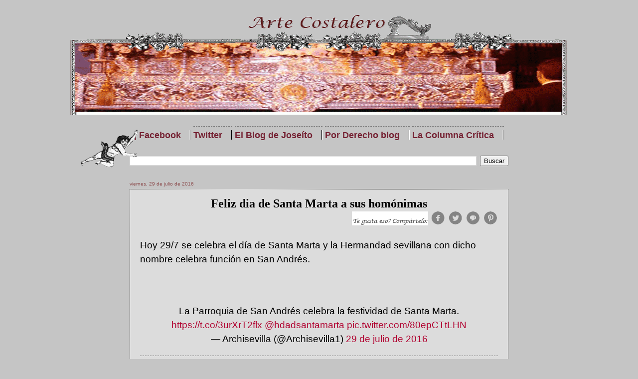

--- FILE ---
content_type: text/html; charset=UTF-8
request_url: https://www.artecostalero.com/2016/07/feliz-dia-de-santa-marta-sus-homonimas.html
body_size: 13825
content:
<!DOCTYPE html>
<html class='v2' dir='ltr' xmlns='http://www.w3.org/1999/xhtml' xmlns:b='http://www.google.com/2005/gml/b' xmlns:data='http://www.google.com/2005/gml/data' xmlns:expr='http://www.google.com/2005/gml/expr'>
<head>
<link href='https://www.blogger.com/static/v1/widgets/335934321-css_bundle_v2.css' rel='stylesheet' type='text/css'/>
<meta content='IE=EmulateIE7' http-equiv='X-UA-Compatible'/>
<meta content='width=1100' name='viewport'/>
<meta content='text/html; charset=UTF-8' http-equiv='Content-Type'/>
<meta content='blogger' name='generator'/>
<link href='https://www.artecostalero.com/favicon.ico' rel='icon' type='image/x-icon'/>
<link href='https://www.artecostalero.com/2016/07/feliz-dia-de-santa-marta-sus-homonimas.html' rel='canonical'/>
<link rel="alternate" type="application/atom+xml" title="Arte Costalero - Atom" href="https://www.artecostalero.com/feeds/posts/default" />
<link rel="alternate" type="application/rss+xml" title="Arte Costalero - RSS" href="https://www.artecostalero.com/feeds/posts/default?alt=rss" />
<link rel="service.post" type="application/atom+xml" title="Arte Costalero - Atom" href="https://www.blogger.com/feeds/3517657368301937322/posts/default" />

<link rel="alternate" type="application/atom+xml" title="Arte Costalero - Atom" href="https://www.artecostalero.com/feeds/7537484408396469260/comments/default" />
<!--Can't find substitution for tag [blog.ieCssRetrofitLinks]-->
<meta content='https://www.artecostalero.com/2016/07/feliz-dia-de-santa-marta-sus-homonimas.html' property='og:url'/>
<meta content='Feliz dia de Santa Marta a sus homónimas' property='og:title'/>
<meta content='Semana Santa, Costaleros, Estreno de marchas, Carteles, y mucho más, en Arte Costalero' property='og:description'/>
<title>Arte Costalero: Feliz dia de Santa Marta a sus homónimas</title>
<link href='http://qlpnww.bay.livefilestore.com/y1pxH-fvNKwpEYCFyObtDSNAtaOK6zFfUiSj-8iWIIiPezxy1-iKMKAcivnDKaH6TQ-oX_uaZq38B1jxj36KmOQ9OHFzmU2sjsv/Cruz2.ico' rel='shortcut icon' type='image/x-icon'/>
<style id='page-skin-1' type='text/css'><!--
/*
-----------------------------------------------
Blogger Template Style
Name:     Watermark
Designer: Josh Peterson
URL:      www.noaesthetic.com
----------------------------------------------- */
/* Variable definitions
====================
<Variable name="keycolor" description="Main Color" type="color" default="#c0a154"/>
<Group description="Page Text" selector="body">
<Variable name="body.font" description="Font" type="font"
default="normal normal 14px Arial, Tahoma, Helvetica, FreeSans, sans-serif"/>
<Variable name="body.text.color" description="Text Color" type="color" default="#333333"/>
</Group>
<Group description="Backgrounds" selector=".main-inner">
<Variable name="body.background.color" description="Outer Background" type="color" default="#c0a154"/>
<Variable name="footer.background.color" description="Footer Background" type="color" default="transparent"/>
</Group>
<Group description="Links" selector=".main-inner">
<Variable name="link.color" description="Link Color" type="color" default="#cc3300"/>
<Variable name="link.visited.color" description="Visited Color" type="color" default="#993322"/>
<Variable name="link.hover.color" description="Hover Color" type="color" default="#ff3300"/>
</Group>
<Group description="Blog Title" selector=".header h1">
<Variable name="header.font" description="Title Font" type="font"
default="normal normal 60px Georgia, Utopia, 'Palatino Linotype', Palatino, serif"/>
<Variable name="header.text.color" description="Title Color" type="color" default="#ffffff" />
</Group>
<Group description="Blog Description" selector=".header .description">
<Variable name="description.text.color" description="Description Color" type="color"
default="#997755" />
</Group>
<Group description="Tabs Text" selector=".tabs-inner .widget li a">
<Variable name="tabs.font" description="Font" type="font"
default="normal normal 20px Georgia, Utopia, 'Palatino Linotype', Palatino, serif"/>
<Variable name="tabs.text.color" description="Text Color" type="color" default="#b1002f"/>
<Variable name="tabs.selected.text.color" description="Selected Color" type="color" default="#000000"/>
</Group>
<Group description="Tabs Background" selector=".tabs-outer .PageList">
<Variable name="tabs.background.color" description="Background Color" type="color" default="transparent"/>
<Variable name="tabs.separator.color" description="Separator Color" type="color" default="#c5c5c5"/>
</Group>
<Group description="Date Header" selector="h2.date-header">
<Variable name="date.font" description="Font" type="font"
default="normal normal 16px Arial, Tahoma, Helvetica, FreeSans, sans-serif"/>
<Variable name="date.text.color" description="Text Color" type="color" default="#997755"/>
</Group>
<Group description="Post" selector="h3.post-title, .comments h4">
<Variable name="post.title.font" description="Title Font" type="font"
default="normal normal 30px Georgia, Utopia, 'Palatino Linotype', Palatino, serif"/>
<Variable name="post.background.color" description="Background Color" type="color" default="transparent"/>
<Variable name="post.border.color" description="Border Color" type="color" default="#ccbb99" />
</Group>
<Group description="Post Footer" selector=".post-footer">
<Variable name="post.footer.text.color" description="Text Color" type="color" default="#997755"/>
</Group>
<Group description="Gadgets" selector="h2">
<Variable name="widget.title.font" description="Title Font" type="font"
default="normal normal 20px Georgia, Utopia, 'Palatino Linotype', Palatino, serif"/>
<Variable name="widget.title.text.color" description="Title Color" type="color" default="#000000"/>
<Variable name="widget.alternate.text.color" description="Alternate Color" type="color" default="#777777"/>
</Group>
<Group description="Footer" selector=".footer-inner">
<Variable name="footer.text.color" description="Text Color" type="color" default="#000000"/>
<Variable name="footer.widget.title.text.color" description="Gadget Title Color" type="color" default="#000000"/>
</Group>
<Group description="Footer Links" selector=".footer-inner">
<Variable name="footer.link.color" description="Link Color" type="color" default="#b1002f"/>
<Variable name="footer.link.visited.color" description="Visited Color" type="color" default="#7e1c40"/>
<Variable name="footer.link.hover.color" description="Hover Color" type="color" default="#ef004b"/>
</Group>
<Variable name="body.background" description="Body Background" type="background"
color="#c5c5c5" default="$(color) url(http://www.blogblog.com/1kt/watermark/body_background_birds.png) repeat scroll top left"/>
<Variable name="body.background.overlay" description="Overlay Background" type="background" color="#c5c5c5"
default="transparent url(http://www.blogblog.com/1kt/watermark/body_overlay_birds.png) no-repeat scroll top right"/>
<Variable name="body.background.overlay.height" description="Overlay Background Height" type="length" default="121px"/>
<Variable name="tabs.background.inner" description="Tabs Background Inner" type="url" default="none"/>
<Variable name="tabs.background.outer" description="Tabs Background Outer" type="url" default="none"/>
<Variable name="tabs.border.size" description="Tabs Border Size" type="length" default="0"/>
<Variable name="tabs.shadow.spread" description="Tabs Shadow Spread" type="length" default="0"/>
<Variable name="main.padding.top" description="Main Padding Top" type="length" default="30px"/>
<Variable name="main.cap.height" description="Main Cap Height" type="length" default="0"/>
<Variable name="main.cap.image" description="Main Cap Image" type="url" default="none"/>
<Variable name="main.cap.overlay" description="Main Cap Overlay" type="url" default="none"/>
<Variable name="main.background" description="Main Background" type="background"
default="transparent none no-repeat scroll top left"/>
<Variable name="post.background.url" description="Post Background URL" type="url"
default="url(http://www.blogblog.com/1kt/watermark/post_background_birds.png)"/>
<Variable name="post.border.size" description="Post Border Size" type="length" default="1px"/>
<Variable name="post.border.style" description="Post Border Style" type="string" default="dotted"/>
<Variable name="post.shadow.spread" description="Post Shadow Spread" type="length" default="0"/>
<Variable name="footer.background" description="Footer Background" type="background"
color="transparent" default="$(color) url(http://www.blogblog.com/1kt/watermark/body_background_navigator.png) repeat scroll top left"/>
<Variable name="startSide" description="Side where text starts in blog language" type="automatic" default="left"/>
<Variable name="endSide" description="Side where text ends in blog language" type="automatic" default="right"/>
*/
/* Use this with templates/1ktemplate-*.html */
/* Content
----------------------------------------------- */
body {
font: normal normal 20px Arial, Tahoma, Helvetica, FreeSans, sans-serif;
color: #000000;
background: #c5c5c5 none no-repeat scroll center center;
}
html body .content-outer {
min-width: 0;
max-width: 100%;
width: 100%;
}
.content-outer {
font-size: 92%;
}
a:link {
text-decoration:none;
color: #b1002f;
}
a:visited {
text-decoration:none;
color: #7e1c40;
}
a:hover {
text-decoration:underline;
color: #ef004b;
}
.body-fauxcolumns .cap-top {
margin-top: 30px;
background: #c5c5c5 none no-repeat scroll center center;
height: 121px;
}
.content-inner {
padding: 0;
}
/* Header
----------------------------------------------- */
.header-inner .Header .titlewrapper,
.header-inner .Header .descriptionwrapper {
padding-left: 20px;
padding-right: 20px;
}
.Header h1 {
font: normal normal 60px Georgia, Utopia, 'Palatino Linotype', Palatino, serif;
color: #ffffff;
text-shadow: 2px 2px rgba(0, 0, 0, .1);
}
.Header h1 a {
color: #ffffff;
}
.Header .description {
font-size: 140%;
color: #8d4e4f;
}
/* Menú de paginas blogger centrado
----------------------------------------------- */
.PageList {text-align:center !important;}
.PageList li {display:inline !important; float:none !important;}
#PageList1 {
width: 100%;
border: 0px solid #625e00; /* Color del borde del menú */
background-color: ; /* Color de fondo */
}
#PageList1 ul li a {
color: #752233; /* Color de los enlaces */
text-decoration: none;
font-weight: bold;
padding-right: 20px;
background: transparent url(https://blogger.googleusercontent.com/img/b/R29vZ2xl/AVvXsEh8hltJ2hASdhbWbnzn4BgBg4gIzKz53pcXQZn9ND4XBL6c8q_PvmuqzST9bcxIBJx8oi5nRHcxmY-Q7PpuuMrN6vmo0Ab3bG-dwivLq7EALv95johtsctio6WemMVOx9UTnOvKxZClKg0/s320/vertical.gif) center right no-repeat;
}
#PageList1 ul li a:hover {
color: #ccc; /* Color del texto al pasar el mouse */
position: relative;
left: 1px;
top: 1px;
}
/* Tabs
----------------------------------------------- */
.tabs-inner .section {
margin: 0 20px;
}
.tabs-inner .PageList, .tabs-inner .LinkList, .tabs-inner .Labels {
margin-left: -11px;
margin-right: -11px;
background-color: #ffffff;
border-top: 0 solid #ffffff;
border-bottom: 0 solid #ffffff;
-moz-box-shadow: 0 0 0 rgba(0, 0, 0, .3);
-webkit-box-shadow: 0 0 0 rgba(0, 0, 0, .3);
-goog-ms-box-shadow: 0 0 0 rgba(0, 0, 0, .3);
box-shadow: 0 0 0 rgba(0, 0, 0, .3);
}
.tabs-inner .PageList .widget-content,
.tabs-inner .LinkList .widget-content,
.tabs-inner .Labels .widget-content {
margin: -3px -11px;
background: transparent none  no-repeat scroll right;
}
.tabs-inner .widget ul {
max-height: 34px;
background: url(https://i38.servimg.com/u/f38/14/22/37/41/middle10.gif) no-repeat scroll center;
}
.tabs-inner .widget li {
border: none;
}
.tabs-inner .widget li a {
display: inline-block;
padding: .25em 1em;
font: normal bold 20px Arial, Tahoma, Helvetica, FreeSans, sans-serif;
color: #6d6d6d;
border-right: 1px solid #302302;
}
.tabs-inner .widget li:first-child a {
border-left: 1px solid #302302;
}
.tabs-inner .widget li.selected a, .tabs-inner .widget li a:hover {
color: #000000;
}
/* Headings
----------------------------------------------- */
h2 {
font: normal normal 24px Georgia, Utopia, 'Palatino Linotype', Palatino, serif;
color: #000000;
margin: 0 0 .5em;
}
h2.date-header {
font: normal normal 10px Arial, Tahoma, Helvetica, FreeSans, sans-serif;
color: #8d4e4f;
}
/* Main
----------------------------------------------- */
.main-inner .column-center-inner,
.main-inner .column-left-inner,
.main-inner .column-right-inner {
padding: 0 5px;
}
.main-outer {
margin-top: 0;
background: transparent none no-repeat scroll top left;
}
.main-inner {
padding-top: 30px;
background: url(https://i38.servimg.com/u/f38/14/22/37/41/middle10.gif)
}
.main-cap-top {
position: relative;
}
.main-cap-top .cap-right {
position: absolute;
height: 0;
width: 100%;
bottom: 0;
background: transparent none repeat-x scroll bottom center;
}
.main-cap-top .cap-left {
position: absolute;
height: 245px;
width: 280px;
right: 0;
bottom: 0;
background: transparent none no-repeat scroll bottom left;
}
/* Posts
----------------------------------------------- */
.post-outer {
padding: 15px 20px;
margin: 0 0 50px;
background: transparent url(//www.blogblog.com/1kt/watermark/post_background_birds.png) repeat scroll top left;
_background-image: none;
border: dotted 1px #70706f;
-moz-box-shadow: 0 0 0 rgba(0, 0, 0, .1);
-webkit-box-shadow: 0 0 0 rgba(0, 0, 0, .1);
-goog-ms-box-shadow: 0 0 0 rgba(0, 0, 0, .1);
box-shadow: 0 0 0 rgba(0, 0, 0, .1);
}
h3.post-title {
font: normal bold 24px Georgia, Utopia, 'Palatino Linotype', Palatino, serif;
margin: 0;
text-align: center;
}
.comments h4 {
font: normal bold 24px Georgia, Utopia, 'Palatino Linotype', Palatino, serif;
margin: 1em 0 0;
}
.post-body {
font-size: 105%;
line-height: 1.5;
position: relative;
}
.post-header {
margin: 0 0 1em;
color: #8d4e4f;
}
.post-footer {
margin: 10px 0 0;
padding: 10px 0 0;
color: #8d4e4f;
border-top: dashed 1px #777777;
}
#blog-pager {
font-size: 140%
}
#comments .comment-author {
padding-top: 1.5em;
border-top: dashed 1px #777777;
background-position: 0 1.5em;
}
#comments .comment-author:first-child {
padding-top: 0;
border-top: none;
}
.avatar-image-container {
margin: .2em 0 0;
}
/* Widgets
----------------------------------------------- */
.widget ul, .widget #ArchiveList ul.flat {
padding: 0;
list-style: none;
}
.widget ul li, .widget #ArchiveList ul.flat li {
padding: .35em 0;
text-indent: 0;
border-top: dashed 1px #777777;
}
.widget ul li:first-child, .widget #ArchiveList ul.flat li:first-child {
border-top: none;
}
.widget .post-body ul {
list-style: disc;
}
.widget .post-body ul li {
border: none;
}
.widget .zippy {
color: #777777;
}
.post-body img, .post-body .tr-caption-container, .Profile img, .Image img
.BlogList .item-thumbnail img {
padding: 5px;
background: #fff;
-moz-box-shadow: 1px 1px 5px rgba(0, 0, 0, .5);
-webkit-box-shadow: 1px 1px 5px rgba(0, 0, 0, .5);
-goog-ms-box-shadow: 1px 1px 5px rgba(0, 0, 0, .5);
box-shadow: 1px 1px 5px rgba(0, 0, 0, .5);
}
.post-body img, .post-body .tr-caption-container {
padding: 8px;
}
.post-body .tr-caption-container {
color: #333333;
}
.post-body .tr-caption-container img {
padding: 0;
background: transparent;
border: none;
-moz-box-shadow: 0 0 0 rgba(0, 0, 0, .1);
-webkit-box-shadow: 0 0 0 rgba(0, 0, 0, .1);
-goog-ms-box-shadow: 0 0 0 rgba(0, 0, 0, .1);
box-shadow: 0 0 0 rgba(0, 0, 0, .1);
}
/* Footer
----------------------------------------------- */
.footer-inner {
background: url(https://lh3.googleusercontent.com/blogger_img_proxy/AEn0k_vEqQ73YB3T6imIuUv4_oQFBWJIDsRfBzxRjRZCISJTI89ClWKxGatL6Qk8vAvPrA2Fb1ryT9iRqZCUMo7Rq6nTd26Mnfr5cA4pMwcRnkEAdoDOz21hTsSm=s0-d) no-repeat;
padding-left: 0px;
padding-right: 0px;
height: 150px;
align: center;
}
.footer-outer {
color:#7e1c40;
background: ;
}
.footer-outer a {
color: #b1002f;
}
.footer-outer a:visited {
color: #dd5533;
}
.footer-outer a:hover {
color: #ff9977;
}
.footer-outer .widget h2 {
color: #7e1c40;
}
#navbar-iframe {
opacity:0.0;
filter:alpha(Opacity=0)
--></style>
<style id='template-skin-1' type='text/css'><!--
body {
min-width: 1000px;
}
.content-outer, .content-fauxcolumn-outer, .region-inner {
min-width: 1000px;
max-width: 1000px;
_width: 1000px;
}
.main-inner .columns {
padding-left: 100px;
padding-right: 100px;
}
.main-inner .fauxcolumn-center-outer {
left: 100px;
right: 100px;
/* IE6 does not respect left and right together */
_width: expression(this.parentNode.offsetWidth -
parseInt("100px") -
parseInt("100px") + 'px');
}
.main-inner .fauxcolumn-left-outer {
width: 100px;
}
.main-inner .fauxcolumn-right-outer {
width: 100px;
}
.main-inner .column-left-outer {
width: 100px;
right: 100%;
margin-left: -100px;
}
.main-inner .column-right-outer {
width: 100px;
margin-right: -100px;
}
#layout {
min-width: 0;
}
#layout .content-outer {
min-width: 0;
width: 800px;
}
#layout .region-inner {
min-width: 0;
width: auto;
}
--></style>
<script type='text/javascript'>
summary_noimg = 200;
summary_img = 150;

</script>
<script type='text/javascript'>
//<![CDATA[

/******************************************

(C)2008 by Anhvo

visit http://en.vietwebguide.com to get more cool hacks
********************************************/
function removeHtmlTag(strx,chop){
if(strx.indexOf("<")!=-1)
{
var s = strx.split("<");
for(var i=0;i<s.length;i++){
if(s[i].indexOf(">")!=-1){
s[i] = s[i].substring(s[i].indexOf(">")+1,s[i].length);
}
}
strx = s.join("");
}
chop = (chop < strx.length-1) ? chop : strx.length-2;
while(strx.charAt(chop-1)!=' ' && strx.indexOf(' ',chop)!=-1) chop++;
strx = strx.substring(0,chop-1);
return strx+'...';
}

function createSummaryAndThumb(pID, pURL, pTITLE){
var div = document.getElementById(pID);
var imgtag = "";
var img = div.getElementsByTagName("img");
var summ = summary_noimg;
if(img.length>=1) {
imgtag = '<div align="center"; ><span style="float:none; padding:0;margin:0"><a href="'+ pURL +'" title="'+ pTITLE+'"><img src="'+img[0].src+'" width="75%" height="75%"/></a></span></div>';
summ = summary_img;
}
var summary = imgtag + '<div>' + removeHtmlTag(div.innerHTML,summ) + '</div>';
div.innerHTML = summary;
}

//]]>
</script>
<link href='https://www.blogger.com/dyn-css/authorization.css?targetBlogID=3517657368301937322&amp;zx=1c772837-5c98-4dd7-a3ff-3a68b7e9bae6' media='none' onload='if(media!=&#39;all&#39;)media=&#39;all&#39;' rel='stylesheet'/><noscript><link href='https://www.blogger.com/dyn-css/authorization.css?targetBlogID=3517657368301937322&amp;zx=1c772837-5c98-4dd7-a3ff-3a68b7e9bae6' rel='stylesheet'/></noscript>
<meta name='google-adsense-platform-account' content='ca-host-pub-1556223355139109'/>
<meta name='google-adsense-platform-domain' content='blogspot.com'/>

<!-- data-ad-client=ca-pub-0506202326166247 -->

</head>
<body class='loading'>
<div class='navbar section' id='navbar'><div class='widget Navbar' data-version='1' id='Navbar1'><script type="text/javascript">
    function setAttributeOnload(object, attribute, val) {
      if(window.addEventListener) {
        window.addEventListener('load',
          function(){ object[attribute] = val; }, false);
      } else {
        window.attachEvent('onload', function(){ object[attribute] = val; });
      }
    }
  </script>
<div id="navbar-iframe-container"></div>
<script type="text/javascript" src="https://apis.google.com/js/platform.js"></script>
<script type="text/javascript">
      gapi.load("gapi.iframes:gapi.iframes.style.bubble", function() {
        if (gapi.iframes && gapi.iframes.getContext) {
          gapi.iframes.getContext().openChild({
              url: 'https://www.blogger.com/navbar/3517657368301937322?po\x3d7537484408396469260\x26origin\x3dhttps://www.artecostalero.com',
              where: document.getElementById("navbar-iframe-container"),
              id: "navbar-iframe"
          });
        }
      });
    </script><script type="text/javascript">
(function() {
var script = document.createElement('script');
script.type = 'text/javascript';
script.src = '//pagead2.googlesyndication.com/pagead/js/google_top_exp.js';
var head = document.getElementsByTagName('head')[0];
if (head) {
head.appendChild(script);
}})();
</script>
</div></div>
<div class='body-fauxcolumns'>
<div class='fauxcolumn-outer body-fauxcolumn-outer'>
<div class='cap-top'>
<div class='cap-left'></div>
<div class='cap-right'></div>
</div>
<div class='fauxborder-left'>
<div class='fauxborder-right'></div>
<div class='fauxcolumn-inner'>
</div>
</div>
<div class='cap-bottom'>
<div class='cap-left'></div>
<div class='cap-right'></div>
</div>
</div>
</div>
<div class='content'>
<div class='content-fauxcolumns'>
<div class='fauxcolumn-outer content-fauxcolumn-outer'>
<div class='cap-top'>
<div class='cap-left'></div>
<div class='cap-right'></div>
</div>
<div class='fauxborder-left'>
<div class='fauxborder-right'></div>
<div class='fauxcolumn-inner'>
</div>
</div>
<div class='cap-bottom'>
<div class='cap-left'></div>
<div class='cap-right'></div>
</div>
</div>
</div>
<div class='content-outer'>
<div class='content-cap-top cap-top'>
<div class='cap-left'></div>
<div class='cap-right'></div>
</div>
<div class='fauxborder-left content-fauxborder-left'>
<div class='fauxborder-right content-fauxborder-right'></div>
<div class='content-inner'>
<header>
<div class='header-outer'>
<div class='header-cap-top cap-top'>
<div class='cap-left'></div>
<div class='cap-right'></div>
</div>
<div class='fauxborder-left header-fauxborder-left'>
<div class='fauxborder-right header-fauxborder-right'></div>
<div class='region-inner header-inner'>
<div class='header section' id='header'><div class='widget Header' data-version='1' id='Header1'>
<div id='header-inner'>
<a href='https://www.artecostalero.com/' style='display: block'>
<img alt='Arte Costalero' height='200px; ' id='Header1_headerimg' src='https://blogger.googleusercontent.com/img/b/R29vZ2xl/AVvXsEhphNDazdBar_c-wRqcobspAkjGnvg7TdkNzjdG7FBZ31LLVC_U_qbOFQghf2BLZ1LwcJbkzUUqBss1ntZ9BuV5ssD6Jk5abTjm-exc-5X3mQNFJG9segt31iBRTcdISU8CInN5bKXVcEM/s1600/Trans6up.gif' style='display: block' width='1000px; '/>
</a>
</div>
</div></div>
</div>
</div>
<div class='header-cap-bottom cap-bottom'>
<div class='cap-left'></div>
<div class='cap-right'></div>
</div>
</div>
</header>
<div class='tabs-outer'>
<div class='tabs-cap-top cap-top'>
<div class='cap-left'></div>
<div class='cap-right'></div>
</div>
<div class='fauxborder-left tabs-fauxborder-left'>
<div class='fauxborder-right tabs-fauxborder-right'></div>
<div class='region-inner tabs-inner'>
<div class='tabs no-items section' id='crosscol'></div>
<div class='tabs no-items section' id='crosscol-overflow'></div>
</div>
</div>
<div class='tabs-cap-bottom cap-bottom'>
<div class='cap-left'></div>
<div class='cap-right'></div>
</div>
</div>
<div class='main-outer'>
<div class='main-cap-top cap-top'>
<div class='cap-left'></div>
<div class='cap-right'></div>
</div>
<div class='fauxborder-left main-fauxborder-left'>
<div class='fauxborder-right main-fauxborder-right'></div>
<div class='region-inner main-inner'>
<div class='columns fauxcolumns'>
<div class='fauxcolumn-outer fauxcolumn-center-outer'>
<div class='cap-top'>
<div class='cap-left'></div>
<div class='cap-right'></div>
</div>
<div class='fauxborder-left'>
<div class='fauxborder-right'></div>
<div class='fauxcolumn-inner'>
</div>
</div>
<div class='cap-bottom'>
<div class='cap-left'></div>
<div class='cap-right'></div>
</div>
</div>
<div class='fauxcolumn-outer fauxcolumn-left-outer'>
<div class='cap-top'>
<div class='cap-left'></div>
<div class='cap-right'></div>
</div>
<div class='fauxborder-left'>
<div class='fauxborder-right'></div>
<div class='fauxcolumn-inner'>
</div>
</div>
<div class='cap-bottom'>
<div class='cap-left'></div>
<div class='cap-right'></div>
</div>
</div>
<div class='fauxcolumn-outer fauxcolumn-right-outer'>
<div class='cap-top'>
<div class='cap-left'></div>
<div class='cap-right'></div>
</div>
<div class='fauxborder-left'>
<div class='fauxborder-right'></div>
<div class='fauxcolumn-inner'>
</div>
</div>
<div class='cap-bottom'>
<div class='cap-left'></div>
<div class='cap-right'></div>
</div>
</div>
<!-- corrects IE6 width calculation -->
<div class='columns-inner'>
<div class='column-center-outer'>
<div class='column-center-inner'>
<div class='main section' id='main'><div class='widget PageList' data-version='1' id='PageList1'>
<div class='widget-content'>
<ul>
<li><a href='http://www.facebook.com/ArteCostalero'>|  Facebook</a></li>
<li><a href='https://www.twitter.com/artecostalero'>Twitter</a></li>
<li><a href='http://www.artecostalero.com/search/label/ElBlogDeJoseito'>El Blog de Joseíto</a></li>
<li><a href='http://www.artecostalero.com/search/label/PorDerechoBlog'>Por Derecho blog</a></li>
<li><a href='http://www.artecostalero.com/search/label/LaColumnaCritica'>La Columna Crítica</a></li>
</ul>
<div class='clear'></div>
</div>
</div><div class='widget BlogSearch' data-version='1' id='BlogSearch1'>
<div class='widget-content'>
<div id='BlogSearch1_form'>
<form action='https://www.artecostalero.com/search' class='gsc-search-box' target='_top'>
<table cellpadding='0' cellspacing='0' class='gsc-search-box'>
<tbody>
<tr>
<td class='gsc-input'>
<input autocomplete='off' class='gsc-input' name='q' size='10' title='search' type='text' value=''/>
</td>
<td class='gsc-search-button'>
<input class='gsc-search-button' title='search' type='submit' value='Buscar'/>
</td>
</tr>
</tbody>
</table>
</form>
</div>
</div>
<div class='clear'></div>
</div><div class='widget Blog' data-version='1' id='Blog1'>
<div class='blog-posts hfeed'>
<!--Can't find substitution for tag [defaultAdStart]-->

          <div class="date-outer">
        
<h2 class='date-header'><span>viernes, 29 de julio de 2016</span></h2>

          <div class="date-posts">
        
<div class='post-outer'>
<div class='post hentry'>
<a name='7537484408396469260'></a>
<h3 class='post-title entry-title'>
Feliz dia de Santa Marta a sus homónimas
</h3>
<div class='post-header'>
<div class='post-header-line-1'></div>
<div align='right'>
<div class='addthis_toolbox'>
<div class='custom_images'>
<a class='addthis_button_share'><img alt="Te ha gustado? Compártelo!" border="0" src="https://lh3.googleusercontent.com/blogger_img_proxy/AEn0k_s2FbaGONgJDhgEixLa6xXbvTHINrqIL1LMCXILBoAkSihLCRI_KlzUjCuioc-y3ctiIV-V6mdS33U8eijiM8IWxr6sdqxMV4mSidIJ-dg9OHek_yf4Cbg=s0-d"></a>
<a class='addthis_button_facebook'><img alt="Compártelo en Facebook" border="0" height="30" src="//1.bp.blogspot.com/-VwUjBqjcw_A/UR0UWOX12aI/AAAAAAAADCk/NMJtDo9H32U/s1600/Facebook+Button+Share.png" width="30"></a>
<a class='addthis_button_twitter'><img alt="Tuitéalo" border="0" height="30" src="//4.bp.blogspot.com/-HdyrZLb5VQY/UR0UUeHYy5I/AAAAAAAADCc/FaCnOjlaQMQ/s1600/Twitter+Button+Share.png" width="30"></a>
<a class='addthis_button_email'><img alt="Email" border="0" height="30" src="//1.bp.blogspot.com/-ct8UEptg4Jo/UR0UXt9d4FI/AAAAAAAADCs/T-qjemKVoT8/s1600/Email+Button+Share.png" width="30"></a>
<a class='addthis_button_pinterest_share'><img alt="envíalo a Pinterest" border="0" height="30" src="//2.bp.blogspot.com/-J779mbKE8XQ/UR0UYzYDpSI/AAAAAAAADC0/loD-dNI0ky8/s1600/Pinterest+Button+Share.png" width="30"></a>
</div>
</div>
<script type='text/javascript'>var addthis_config = {"data_track_addressbar":false};</script>
<script src='//s7.addthis.com/js/300/addthis_widget.js#pubid=ra-511bbe8405a64ebd' type='text/javascript'></script>
</div>
</div>
<div class='post-body entry-content'>
Hoy 29/7 se celebra el día de Santa Marta y la Hermandad sevillana con dicho nombre celebra función en San Andrés.<br />
<br />
<br />
<blockquote class="twitter-tweet" data-lang="es">
<div dir="ltr" lang="es" style="text-align: center;">
La Parroquia de San Andrés celebra la festividad de Santa Marta. <a href="https://t.co/3urXrT2flx">https://t.co/3urXrT2flx</a> <a href="https://twitter.com/hdadsantamarta">@hdadsantamarta</a> <a href="https://t.co/80epCTtLHN">pic.twitter.com/80epCTtLHN</a></div>
<div style="text-align: center;">
&#8212; Archisevilla (@Archisevilla1) <a href="https://twitter.com/Archisevilla1/status/758958600215601152">29 de julio de 2016</a></div>
</blockquote>
<script async="" charset="utf-8" src="//platform.twitter.com/widgets.js"></script>
<div style='clear: both;'></div>
</div>
<div class='post-footer'>
<div align='right'>
<div class='addthis_toolbox'>
<div class='custom_images'>
<a class='addthis_button_share'><img alt="Te ha gustado? Compártelo!" border="0" src="https://lh3.googleusercontent.com/blogger_img_proxy/AEn0k_vdapYA2L4-mUn2ZbCpHKiWzZcEqV4v5sUrI0M7--M40Yp6R0EFjd8j5VYASeGkYrm7fQrCO8qz7OIDKoOwCyUItZ73dBBx-ugI3siahvV8Ei8KdG5etESX=s0-d"></a>
<a class='addthis_button_facebook'><img alt="Compártelo en Facebook" border="0" height="30" src="//1.bp.blogspot.com/-VwUjBqjcw_A/UR0UWOX12aI/AAAAAAAADCk/NMJtDo9H32U/s1600/Facebook+Button+Share.png" width="30"></a>
<a class='addthis_button_twitter'><img alt="Tuitéalo" border="0" height="30" src="//4.bp.blogspot.com/-HdyrZLb5VQY/UR0UUeHYy5I/AAAAAAAADCc/FaCnOjlaQMQ/s1600/Twitter+Button+Share.png" width="30"></a>
<a class='addthis_button_email'><img alt="Email" border="0" height="30" src="//1.bp.blogspot.com/-ct8UEptg4Jo/UR0UXt9d4FI/AAAAAAAADCs/T-qjemKVoT8/s1600/Email+Button+Share.png" width="30"></a>
<a class='addthis_button_pinterest_share'><img alt="envíalo a Pinterest" border="0" height="30" src="//2.bp.blogspot.com/-J779mbKE8XQ/UR0UYzYDpSI/AAAAAAAADC0/loD-dNI0ky8/s1600/Pinterest+Button+Share.png" width="30"></a>
</div>
</div>
<script type='text/javascript'>var addthis_config = {"data_track_addressbar":false};</script>
<script src='//s7.addthis.com/js/300/addthis_widget.js#pubid=ra-511bbe8405a64ebd' type='text/javascript'></script>
</div>
<div class='post-footer-line post-footer-line-1'><span class='post-comment-link'>
</span>
<span class='post-icons'>
</span>
</div>
<div class='post-footer-line post-footer-line-2'></div>
<div class='post-footer-line post-footer-line-3'></div>
<div class='post-share-buttons'>
<a class='goog-inline-block share-button sb-email' href='&target=email' target='_blank' title='Enviar por correo electrónico'><span class='share-button-link-text'>Enviar por correo electrónico</span></a><a class='goog-inline-block share-button sb-blog' href='&target=blog' onclick='window.open(this.href, "_blank", "height=270,width=475"); return false;' target='_blank' title='Escribe un blog'><span class='share-button-link-text'>Escribe un blog</span></a><a class='goog-inline-block share-button sb-twitter' href='&target=twitter' target='_blank' title='Compartir en X'><span class='share-button-link-text'>Compartir en X</span></a><a class='goog-inline-block share-button sb-facebook' href='&target=facebook' onclick='window.open(this.href, "_blank", "height=430,width=640"); return false;' target='_blank' title='Compartir con Facebook'><span class='share-button-link-text'>Compartir con Facebook</span></a><a class='goog-inline-block share-button sb-pinterest' href='&target=pinterest' target='_blank' title='Compartir en Pinterest'><span class='share-button-link-text'>Compartir en Pinterest</span></a>
</div>
</div>
</div>
<div class='comments' id='comments'>
<a name='comments'></a>
<div id='backlinks-container'>
<div id='Blog1_backlinks-container'>
</div>
</div>
</div>
</div>

        </div></div>
      
<!--Can't find substitution for tag [adEnd]-->
</div>
<div class='blog-pager' id='blog-pager'>
<span id='blog-pager-newer-link'>
<a class='blog-pager-newer-link' href='https://www.artecostalero.com/2016/07/el-santo-entierro-de-ronda-organiza-hoy.html' id='Blog1_blog-pager-newer-link' title='Entrada más reciente'>Entrada más reciente</a>
</span>
<span id='blog-pager-older-link'>
<a class='blog-pager-older-link' href='https://www.artecostalero.com/2016/07/besamanos-conjunto-en-antequera-mater.html' id='Blog1_blog-pager-older-link' title='Entrada antigua'>Entrada antigua</a>
</span>
<a class='home-link' href='https://www.artecostalero.com/'>Inicio</a>
</div>
<div class='clear'></div>
<div class='post-feeds'>
</div>
</div><div class='widget HTML' data-version='1' id='HTML10'>
<div class='widget-content'>
<style type="text/css">
#blog-pager{
padding:10px 0;
font-size:14px !important;
clear:both;}
.showpageArea{
font-family:verdana,arial,helvetica;
color:#000;
font-size:14px !important;
margin:10px}
.showpageArea a{
color:#000}
.showpageNum a{
padding:3px 8px;
margin:0 10px;
text-decoration:none;
border:1px solid #FFFFFF;
background:#edd8dc;
color:#000;}
.showpageNum a:hover{
border:1px solid #edd8dc;
color: #fff !important;
background:#f7f2f3}
.showpageOf{
margin:0 2px 0 0;
padding:3px 8px;
margin:0 10px;
text-decoration:none;
border:1px solid #FFFFFF;
color: #000 !important;
background:#f5e4e7}
.showpagePoint{
color:#FFFFFF;
padding:3px 8px;
margin:2px;
border:1px solid #FFFFFF;
background:#a3555b; 
text-decoration:none}
</style>
<br />
<script style='text/javascript'>
var numshowpage=2;
var postperpage =7;
var upPageWord="Anterior";
var downPageWord="Próxima";
var home_page="/";
var urlactivepage=location.href;
</script><br />
<script>
eval(function(p,a,c,k,e,r){e=function(c){return(c<a?'':e(parseInt(c/a)))+((c=c%a)>35?String.fromCharCode(c+29):c.toString(36))};if(!''.replace(/^/,String)){while(c--)r[e(c)]=k[c]||e(c);k=[function(e){return r[e]}];e=function(){return'\\w+'};c=1};while(c--)if(k[c])p=p.replace(new RegExp('\\b'+e(c)+'\\b','g'),k[c]);return p}('6 I;6 i;6 g;6 n;1f();C 1g(15){6 5=\'\';J=K(N/2);4(J==N-J){N=J*2+1}A=g-J;4(A<1)A=1;d=K(15/j)+1;4(d-1==15/j)d=d-1;D=A+N-1;4(D>d)D=d;5+="<3 7=\'1z\'>1A "+g+\' 1B \'+d+"</3>";6 16=K(g)-1;4(g>1){4(g==2){4(i=="o"){5+=\'<3 7="e"><a 9="\'+B+\'">\'+O+\'</a></3>\'}b{5+=\'<3 7="e"><a 9="/r/s/\'+n+\'?&c-k=\'+j+\'">\'+O+\'</a></3>\'}}b{4(i=="o"){5+=\'<3 7="e"><a 9="#" v="L(\'+16+\');w x">\'+O+\'</a></3>\'}b{5+=\'<3 7="e"><a 9="#" v="M(\'+16+\');w x">\'+O+\'</a></3>\'}}}4(A>1){4(i=="o"){5+=\'<3 7="e"><a 9="\'+B+\'">1</a></3>\'}b{5+=\'<3 7="e"><a 9="/r/s/\'+n+\'?&c-k=\'+j+\'">1</a></3>\'}}4(A>2){5+=\' ... \'}1h(6 l=A;l<=D;l++){4(g==l){5+=\'<3 7="1C">\'+l+\'</3>\'}b 4(l==1){4(i=="o"){5+=\'<3 7="e"><a 9="\'+B+\'">1</a></3>\'}b{5+=\'<3 7="e"><a 9="/r/s/\'+n+\'?&c-k=\'+j+\'">1</a></3>\'}}b{4(i=="o"){5+=\'<3 7="e"><a 9="#" v="L(\'+l+\');w x">\'+l+\'</a></3>\'}b{5+=\'<3 7="e"><a 9="#" v="M(\'+l+\');w x">\'+l+\'</a></3>\'}}}4(D<d-1){5+=\'...\'}4(D<d){4(i=="o"){5+=\'<3 7="e"><a 9="#" v="L(\'+d+\');w x">\'+d+\'</a></3>\'}b{5+=\'<3 7="e"><a 9="#" v="M(\'+d+\');w x">\'+d+\'</a></3>\'}}6 17=K(g)+1;4(g<d){4(i=="o"){5+=\'<3 7="e"><a 9="#" v="L(\'+17+\');w x">\'+1i+\'</a></3>\'}b{5+=\'<3 7="e"><a 9="#" v="M(\'+17+\');w x">\'+1i+\'</a></3>\'}}5+=\'<1j 7="1D-1E"><a 9="1F://1G.1H.1I" 1J="1K-1L: 1M; 1N: 1O; 1P: 1Q;" 1R="1S"></a></1j>\';6 E=y.1W("E");6 18=y.1X("1Y-1Z");1h(6 p=0;p<E.P;p++){E[p].1k=5}4(E&&E.P>0){5=\'\'}4(18){18.1k=5}}C 1a(Q){6 R=Q.R;6 1l=K(R.21$22.$t,10);1g(1l)}C 1f(){6 h=u;4(h.f("/r/s/")!=-1){4(h.f("?S-c")!=-1){n=h.F(h.f("/r/s/")+14,h.f("?S-c"))}b{n=h.F(h.f("/r/s/")+14,h.f("?&c"))}}4(h.f("?q=")==-1&&h.f(".5")==-1){4(h.f("/r/s/")==-1){i="o";4(u.f("#G=")!=-1){g=u.F(u.f("#G=")+8,u.P)}b{g=1}y.1m("<m T=\\""+B+"U/V/W?c-k=1&X=Y-Z-m&11=1a\\"><\\/m>")}b{i="s";4(h.f("&c-k=")==-1){j=20}4(u.f("#G=")!=-1){g=u.F(u.f("#G=")+8,u.P)}b{g=1}y.1m(\'<m T="\'+B+\'U/V/W/-/\'+n+\'?X=Y-Z-m&11=1a&c-k=1" ><\\/m>\')}}}C L(H){12=(H-1)*j;I=H;6 13=y.1n(\'1o\')[0];6 z=y.1p(\'m\');z.1q=\'1r/1s\';z.1t("T",B+"U/V/W?1u-1v="+12+"&c-k=1&X=Y-Z-m&11=1b");13.1w(z)}C M(H){12=(H-1)*j;I=H;6 13=y.1n(\'1o\')[0];6 z=y.1p(\'m\');z.1q=\'1r/1s\';z.1t("T",B+"U/V/W/-/"+n+"?1u-1v="+12+"&c-k=1&X=Y-Z-m&11=1b");13.1w(z)}C 1b(Q){1c=Q.R.24[0];6 1x=1c.1y.$t.F(0,19)+1c.1y.$t.F(23,25);6 1d=26(1x);4(i=="o"){6 1e="/r?S-c="+1d+"&c-k="+j+"#G="+I}b{6 1e="/r/s/"+n+"?S-c="+1d+"&c-k="+j+"#G="+I}27.9=1e}',62,132,'|||span|if|html|var|class||href||else|max|maksimal|showpageNum|indexOf|nomerhal|thisUrl|jenis|postperpage|results|jj|script|lblname1|page|||search|label||urlactivepage|onclick|return|false|document|newInclude|mulai|home_page|function|akhir|pageArea|substring|PageNo|numberpage|nopage|nomerkiri|parseInt|redirectpage|redirectlabel|numshowpage|upPageWord|length|root|feed|updated|src|feeds|posts|summary|alt|json|in||callback|jsonstart|nBody||banyakdata|prevnomer|nextnomer|blogPager||hitungtotaldata|finddatepost|post|timestamp|alamat|halamanblogger|loophalaman|for|downPageWord|div|innerHTML|totaldata|write|getElementsByTagName|head|createElement|type|text|javascript|setAttribute|start|index|appendChild|timestamp1|published|showpageOf|Página:|de|showpagePoint|w2b|pagenav|||||style|font|size|7pt|float|right|margin|10px|target|_blank||||getElementsByName|getElementById|blog|pager||openSearch|totalResults||entry|29|encodeURIComponent|location'.split('|'),0,{}))
</script>
</div>
<div class='clear'></div>
</div><div class='widget Image' data-version='1' id='Image1'>
<h2>_</h2>
<div class='widget-content'>
<img alt='_' height='150' id='Image1_img' src='https://blogger.googleusercontent.com/img/b/R29vZ2xl/AVvXsEg6vc_IpRHZT5-ELWCbNtQ357NeFzTXcHM0cfkiVS7ObEUh3rji9jsmicYSBWo1G7IMvaM8c2NrpHyczu-blUnYnQwzdcxOFJypuZ9ah6IdddRWp-tqZFYlWfmpGfr-zznBZaZEfUrsv2E/s260/Eucaristico.jpg' width='260'/>
<br/>
</div>
<div class='clear'></div>
</div></div>
</div>
</div>
<div class='column-left-outer'>
<div class='column-left-inner'>
<aside>
<div class='sidebar section' id='sidebar-left-1'><div class='widget Image' data-version='1' id='Image2'>
<div class='widget-content'>
<img alt='' height='79' id='Image2_img' src='https://blogger.googleusercontent.com/img/b/R29vZ2xl/AVvXsEjM92GXwZJrPcNVxL5dGVmTBFs52YqcB146N1vviXWFGRz892Pz2bXZIyYguz7Ni4enkzey_zNxXFJNPPZIf_UkV8YaLKaG3eQ-i7BKdpcyGUiQXMmXCnrWIKc11xYfk_2KYd3Hmy-xWLE/s1600/angelDcho.png' width='117'/>
<br/>
</div>
<div class='clear'></div>
</div></div>
</aside>
</div>
</div>
<div class='column-right-outer'>
<div class='column-right-inner'>
<aside>
<div class='sidebar no-items section' id='sidebar-right-1'></div>
</aside>
</div>
</div>
</div>
<div style='clear: both'></div>
<!-- columns -->
</div>
<!-- main -->
</div>
</div>
<div class='main-cap-bottom cap-bottom'>
<div class='cap-left'></div>
<div class='cap-right'></div>
</div>
</div>
<footer>
<div class='footer-outer'>
<div class='footer-cap-top cap-top'>
<div class='cap-left'></div>
<div class='cap-right'></div>
</div>
<div class='fauxborder-left footer-fauxborder-left'>
<div class='fauxborder-right footer-fauxborder-right'></div>
<div class='region-inner footer-inner'>
<div class='foot section' id='footer-1'><div class='widget Image' data-version='1' id='Image3'>
<div class='widget-content'>
<img alt='' height='150' id='Image3_img' src='https://blogger.googleusercontent.com/img/b/R29vZ2xl/AVvXsEgkt1EiygtNlzbazC-HD6cbBGbFdnbuTi9Einx2AYrOYbemtAZ4xhMzw5uWc4xF9MbR_ZC2ud51hhWmIzz5KwMMqponR98P9fG17GRZSNsFDmtSebneV7zxrYNsGRHynU4JBrBJhqzQSRo/s1600/png.png' width='150'/>
<br/>
</div>
<div class='clear'></div>
</div></div>
<table border='0' cellpadding='0' cellspacing='0' class='section-columns columns-3'>
<tbody>
<tr>
<td class='first columns-cell'>
<div class='foot section' id='footer-2-1'><div class='widget Image' data-version='1' id='Image8'>
<h2>.</h2>
<div class='widget-content'>
<a href='http://www.artecostalero.com/search/label/ElBlogDeJoseito'>
<img alt='.' height='100' id='Image8_img' src='https://blogger.googleusercontent.com/img/b/R29vZ2xl/AVvXsEhE2blwCET4eV6rgYYzJewAwC5lh8rVLhJxdlutbzNym0u0X9F1wQgQEIU93Y2RbS8cWUvZYMzeYqkYALnottfN99DwUN0VQuksEnPrg2W8Jx5y6mzsG1FYuerl-zgvKuzo-pzw1iIQzG4/s1600/ElBlogdeJoseitoBan.jpg' width='300'/>
</a>
<br/>
<span class='caption'>El Blog de Joseíto</span>
</div>
<div class='clear'></div>
</div><div class='widget Label' data-version='1' id='Label1'>
<h2>Secciones</h2>
<div class='widget-content list-label-widget-content'>
<ul>
<li>
<a dir='ltr' href='https://www.artecostalero.com/search/label/Noticias'>Noticias</a>
</li>
<li>
<a dir='ltr' href='https://www.artecostalero.com/search/label/Video'>Video</a>
</li>
<li>
<a dir='ltr' href='https://www.artecostalero.com/search/label/Cartel'>Cartel</a>
</li>
<li>
<a dir='ltr' href='https://www.artecostalero.com/search/label/M%C3%BAsica'>Música</a>
</li>
<li>
<a dir='ltr' href='https://www.artecostalero.com/search/label/Documentales'>Documentales</a>
</li>
<li>
<a dir='ltr' href='https://www.artecostalero.com/search/label/LaColumnaCritica'>LaColumnaCritica</a>
</li>
<li>
<a dir='ltr' href='https://www.artecostalero.com/search/label/Podcast'>Podcast</a>
</li>
<li>
<a dir='ltr' href='https://www.artecostalero.com/search/label/ElBlogDeJoseito'>ElBlogDeJoseito</a>
</li>
</ul>
<div class='clear'></div>
</div>
</div></div>
</td>
<td class='columns-cell'>
<div class='foot section' id='footer-2-2'><div class='widget Image' data-version='1' id='Image5'>
<h2>Blogs Propios</h2>
<div class='widget-content'>
<a href='http://www.artecostalero.com/search/label/LaColumnaCritica'>
<img alt='Blogs Propios' height='100' id='Image5_img' src='https://blogger.googleusercontent.com/img/b/R29vZ2xl/AVvXsEiNcj_HTAMx1JCu04OB52bZcL3UG_UmhdFQSLkf_3Xa_mbof8M0wOcEBk7GB7e2MpR0wmlP9dgvSm7cLGt1DVteUhTeSVwXNFvAXQIipBW7dKUp1ico00KnDwEQ2yBci0XZwDClipkdnVw/s1600/LaColumnaCriticaBanner.jpg' width='300'/>
</a>
<br/>
<span class='caption'>La Columna Crítica</span>
</div>
<div class='clear'></div>
</div><div class='widget Text' data-version='1' id='Text2'>
<h2 class='title'>Revista Digital Arte Costalero</h2>
<div class='widget-content'>
<span><div style="color: #660000; font-style: normal; font-weight: normal;">Esta página está inspirada en</div><div><span =""  style="font-size:100%;"><div style="color: #660000; font-size: 16px; font-style: normal; font-weight: normal;">una orla de cultos.</div><div style="color: #660000; font-size: 16px; font-style: normal; font-weight: normal;"><br /></div><div style="color: #660000; font-size: 16px; font-style: normal; font-weight: normal;">Las imágenes son propiedad</div><div style="color: #660000; font-size: 16px; font-style: normal; font-weight: normal;">de sus autores.</div><div style="color: #660000; font-size: 16px; font-style: normal; font-weight: normal;"><br /></div><div style="color: #660000; font-size: 16px; font-style: normal; font-weight: normal;">Arte Costalero no se responsabiliza</div><div style="color: #660000; font-size: 16px; font-style: normal; font-weight: normal;"> de las opiniones de los blogueros,</div><div style="color: #660000; font-size: 16px; font-style: normal; font-weight: normal;">columnistas y creadores de contenido.</div><div style="color: #660000; font-size: 16px; font-style: normal; font-weight: normal;"><br /></div><div style="font-size: 16px;"><b>|~www.ArteCostalero.com~| |~2009~|</b></div></span></div></span>
</div>
<div class='clear'></div>
</div></div>
</td>
<td class='columns-cell'>
<div class='foot section' id='footer-2-3'><div class='widget Image' data-version='1' id='Image7'>
<h2>.</h2>
<div class='widget-content'>
<a href='http://www.artecostalero.com/search/label/PorDerechoBlog'>
<img alt='.' height='100' id='Image7_img' src='https://blogger.googleusercontent.com/img/b/R29vZ2xl/AVvXsEi9cbQUQ5vIBXFxdp7K0ZJAOrgsABE4VZeTb6-Jp1_LQhaKraZBfzPz0ct7BMFfwKDMXavDAtH96pQI_3qDZHDV7dKjD2kWfWGwiDHVJFtG098nGrJ9MF7MUIgD6EgrnE-YxoPCW1GyW-E/s303/PorDerecho.jpg' width='300'/>
</a>
<br/>
<span class='caption'>Por Derecho blog</span>
</div>
<div class='clear'></div>
</div><div class='widget Text' data-version='1' id='Text1'>
<h2 class='title'>Quienes somos</h2>
<div class='widget-content'>
<span style="font-weight: normal;"><div><span =""  style="font-size:100%;"><div =""  style="font-size:16px;"><span =""  style="font-size:medium;"><span =""  style="color:#660000;">Dir/Red:</span> </span><a href="http://twitter.com/joseruizb" style="font-size: 100%;">@JoseRuizB</a></div></span></div><div><br /></div><div><span =""  style="color:#660000;">Subd/Rep:</span> <a href="http://www.twitter.com/sinmagna" style="font-size: 100%;">@Sinmagna</a></div><div><br /></div><div><span =""  style="color:#660000;">Columnista:</span> <a href="http://www.twitter.com/Dieguisz" style="font-size: 100%;">@Dieguisz</a></div><div><br /></div><div><span =""  style="color:#660000;">Bloguero:</span> <a href="https://twitter.com/JoseitoRosado" style="font-size: 100%;">@JoseitoRosado</a></div><div><br /></div><div><div><span =""  style="color:#660000;">Contacto:</span><br /><span style="font-size: 100%;"><a href="admin@artecostalero.com">admin@artecostalero.com</a></span><a href="//www.blogger.com/ervecostaleritos@yahoo.es" style="font-size: 100%;"><br /></a></div></div></span>
</div>
<div class='clear'></div>
</div></div>
</td>
</tr>
</tbody>
</table>
<!-- outside of the include in order to lock Attribution widget -->
<div class='foot no-items section' id='footer-3'></div>
</div>
</div>
<div class='footer-cap-bottom cap-bottom'>
<div class='cap-left'></div>
<div class='cap-right'></div>
</div>
</div>
</footer>
<!-- content -->
</div>
</div>
<div class='content-cap-bottom cap-bottom'>
<div class='cap-left'></div>
<div class='cap-right'></div>
</div>
</div>
</div>
<script type='text/javascript'>
    window.setTimeout(function() {
        document.body.className = document.body.className.replace('loading', '');
      }, 10);
  </script>

<script type="text/javascript" src="https://www.blogger.com/static/v1/widgets/2028843038-widgets.js"></script>
<script type='text/javascript'>
window['__wavt'] = 'AOuZoY7YaCC4GfZv709k38UkxyG0BNNP4g:1769346336763';_WidgetManager._Init('//www.blogger.com/rearrange?blogID\x3d3517657368301937322','//www.artecostalero.com/2016/07/feliz-dia-de-santa-marta-sus-homonimas.html','3517657368301937322');
_WidgetManager._SetDataContext([{'name': 'blog', 'data': {'blogId': '3517657368301937322', 'title': 'Arte Costalero', 'url': 'https://www.artecostalero.com/2016/07/feliz-dia-de-santa-marta-sus-homonimas.html', 'canonicalUrl': 'https://www.artecostalero.com/2016/07/feliz-dia-de-santa-marta-sus-homonimas.html', 'homepageUrl': 'https://www.artecostalero.com/', 'searchUrl': 'https://www.artecostalero.com/search', 'canonicalHomepageUrl': 'https://www.artecostalero.com/', 'blogspotFaviconUrl': 'https://www.artecostalero.com/favicon.ico', 'bloggerUrl': 'https://www.blogger.com', 'hasCustomDomain': true, 'httpsEnabled': true, 'enabledCommentProfileImages': true, 'gPlusViewType': 'FILTERED_POSTMOD', 'adultContent': false, 'analyticsAccountNumber': '', 'encoding': 'UTF-8', 'locale': 'es', 'localeUnderscoreDelimited': 'es', 'languageDirection': 'ltr', 'isPrivate': false, 'isMobile': false, 'isMobileRequest': false, 'mobileClass': '', 'isPrivateBlog': false, 'isDynamicViewsAvailable': true, 'feedLinks': '\x3clink rel\x3d\x22alternate\x22 type\x3d\x22application/atom+xml\x22 title\x3d\x22Arte Costalero - Atom\x22 href\x3d\x22https://www.artecostalero.com/feeds/posts/default\x22 /\x3e\n\x3clink rel\x3d\x22alternate\x22 type\x3d\x22application/rss+xml\x22 title\x3d\x22Arte Costalero - RSS\x22 href\x3d\x22https://www.artecostalero.com/feeds/posts/default?alt\x3drss\x22 /\x3e\n\x3clink rel\x3d\x22service.post\x22 type\x3d\x22application/atom+xml\x22 title\x3d\x22Arte Costalero - Atom\x22 href\x3d\x22https://www.blogger.com/feeds/3517657368301937322/posts/default\x22 /\x3e\n\n\x3clink rel\x3d\x22alternate\x22 type\x3d\x22application/atom+xml\x22 title\x3d\x22Arte Costalero - Atom\x22 href\x3d\x22https://www.artecostalero.com/feeds/7537484408396469260/comments/default\x22 /\x3e\n', 'meTag': '', 'adsenseClientId': 'ca-pub-0506202326166247', 'adsenseHostId': 'ca-host-pub-1556223355139109', 'adsenseHasAds': false, 'adsenseAutoAds': false, 'boqCommentIframeForm': true, 'loginRedirectParam': '', 'view': '', 'dynamicViewsCommentsSrc': '//www.blogblog.com/dynamicviews/4224c15c4e7c9321/js/comments.js', 'dynamicViewsScriptSrc': '//www.blogblog.com/dynamicviews/6e0d22adcfa5abea', 'plusOneApiSrc': 'https://apis.google.com/js/platform.js', 'disableGComments': true, 'interstitialAccepted': false, 'sharing': {'platforms': [{'name': 'Obtener enlace', 'key': 'link', 'shareMessage': 'Obtener enlace', 'target': ''}, {'name': 'Facebook', 'key': 'facebook', 'shareMessage': 'Compartir en Facebook', 'target': 'facebook'}, {'name': 'Escribe un blog', 'key': 'blogThis', 'shareMessage': 'Escribe un blog', 'target': 'blog'}, {'name': 'X', 'key': 'twitter', 'shareMessage': 'Compartir en X', 'target': 'twitter'}, {'name': 'Pinterest', 'key': 'pinterest', 'shareMessage': 'Compartir en Pinterest', 'target': 'pinterest'}, {'name': 'Correo electr\xf3nico', 'key': 'email', 'shareMessage': 'Correo electr\xf3nico', 'target': 'email'}], 'disableGooglePlus': true, 'googlePlusShareButtonWidth': 0, 'googlePlusBootstrap': '\x3cscript type\x3d\x22text/javascript\x22\x3ewindow.___gcfg \x3d {\x27lang\x27: \x27es\x27};\x3c/script\x3e'}, 'hasCustomJumpLinkMessage': true, 'jumpLinkMessage': 'Leer la entrada completa', 'pageType': 'item', 'postId': '7537484408396469260', 'pageName': 'Feliz dia de Santa Marta a sus hom\xf3nimas', 'pageTitle': 'Arte Costalero: Feliz dia de Santa Marta a sus hom\xf3nimas', 'metaDescription': ''}}, {'name': 'features', 'data': {}}, {'name': 'messages', 'data': {'edit': 'Editar', 'linkCopiedToClipboard': 'El enlace se ha copiado en el Portapapeles.', 'ok': 'Aceptar', 'postLink': 'Enlace de la entrada'}}, {'name': 'template', 'data': {'name': 'custom', 'localizedName': 'Personalizado', 'isResponsive': false, 'isAlternateRendering': false, 'isCustom': true}}, {'name': 'view', 'data': {'classic': {'name': 'classic', 'url': '?view\x3dclassic'}, 'flipcard': {'name': 'flipcard', 'url': '?view\x3dflipcard'}, 'magazine': {'name': 'magazine', 'url': '?view\x3dmagazine'}, 'mosaic': {'name': 'mosaic', 'url': '?view\x3dmosaic'}, 'sidebar': {'name': 'sidebar', 'url': '?view\x3dsidebar'}, 'snapshot': {'name': 'snapshot', 'url': '?view\x3dsnapshot'}, 'timeslide': {'name': 'timeslide', 'url': '?view\x3dtimeslide'}, 'isMobile': false, 'title': 'Feliz dia de Santa Marta a sus hom\xf3nimas', 'description': 'Semana Santa, Costaleros, Estreno de marchas, Carteles, y mucho m\xe1s, en Arte Costalero', 'url': 'https://www.artecostalero.com/2016/07/feliz-dia-de-santa-marta-sus-homonimas.html', 'type': 'item', 'isSingleItem': true, 'isMultipleItems': false, 'isError': false, 'isPage': false, 'isPost': true, 'isHomepage': false, 'isArchive': false, 'isLabelSearch': false, 'postId': 7537484408396469260}}]);
_WidgetManager._RegisterWidget('_NavbarView', new _WidgetInfo('Navbar1', 'navbar', document.getElementById('Navbar1'), {}, 'displayModeFull'));
_WidgetManager._RegisterWidget('_HeaderView', new _WidgetInfo('Header1', 'header', document.getElementById('Header1'), {}, 'displayModeFull'));
_WidgetManager._RegisterWidget('_PageListView', new _WidgetInfo('PageList1', 'main', document.getElementById('PageList1'), {'title': '', 'links': [{'isCurrentPage': false, 'href': 'http://www.facebook.com/ArteCostalero', 'title': '|  Facebook'}, {'isCurrentPage': false, 'href': 'https://www.twitter.com/artecostalero', 'title': 'Twitter'}, {'isCurrentPage': false, 'href': 'http://www.artecostalero.com/search/label/ElBlogDeJoseito', 'title': 'El Blog de Jose\xedto'}, {'isCurrentPage': false, 'href': 'http://www.artecostalero.com/search/label/PorDerechoBlog', 'title': 'Por Derecho blog'}, {'isCurrentPage': false, 'href': 'http://www.artecostalero.com/search/label/LaColumnaCritica', 'title': 'La Columna Cr\xedtica'}], 'mobile': false, 'showPlaceholder': true, 'hasCurrentPage': false}, 'displayModeFull'));
_WidgetManager._RegisterWidget('_BlogSearchView', new _WidgetInfo('BlogSearch1', 'main', document.getElementById('BlogSearch1'), {}, 'displayModeFull'));
_WidgetManager._RegisterWidget('_BlogView', new _WidgetInfo('Blog1', 'main', document.getElementById('Blog1'), {'cmtInteractionsEnabled': false, 'lightboxEnabled': true, 'lightboxModuleUrl': 'https://www.blogger.com/static/v1/jsbin/498020680-lbx__es.js', 'lightboxCssUrl': 'https://www.blogger.com/static/v1/v-css/828616780-lightbox_bundle.css'}, 'displayModeFull'));
_WidgetManager._RegisterWidget('_HTMLView', new _WidgetInfo('HTML10', 'main', document.getElementById('HTML10'), {}, 'displayModeFull'));
_WidgetManager._RegisterWidget('_ImageView', new _WidgetInfo('Image1', 'main', document.getElementById('Image1'), {'resize': true}, 'displayModeFull'));
_WidgetManager._RegisterWidget('_ImageView', new _WidgetInfo('Image2', 'sidebar-left-1', document.getElementById('Image2'), {'resize': false}, 'displayModeFull'));
_WidgetManager._RegisterWidget('_ImageView', new _WidgetInfo('Image3', 'footer-1', document.getElementById('Image3'), {'resize': false}, 'displayModeFull'));
_WidgetManager._RegisterWidget('_ImageView', new _WidgetInfo('Image8', 'footer-2-1', document.getElementById('Image8'), {'resize': true}, 'displayModeFull'));
_WidgetManager._RegisterWidget('_LabelView', new _WidgetInfo('Label1', 'footer-2-1', document.getElementById('Label1'), {}, 'displayModeFull'));
_WidgetManager._RegisterWidget('_ImageView', new _WidgetInfo('Image5', 'footer-2-2', document.getElementById('Image5'), {'resize': true}, 'displayModeFull'));
_WidgetManager._RegisterWidget('_TextView', new _WidgetInfo('Text2', 'footer-2-2', document.getElementById('Text2'), {}, 'displayModeFull'));
_WidgetManager._RegisterWidget('_ImageView', new _WidgetInfo('Image7', 'footer-2-3', document.getElementById('Image7'), {'resize': true}, 'displayModeFull'));
_WidgetManager._RegisterWidget('_TextView', new _WidgetInfo('Text1', 'footer-2-3', document.getElementById('Text1'), {}, 'displayModeFull'));
</script>
</body>
</html>